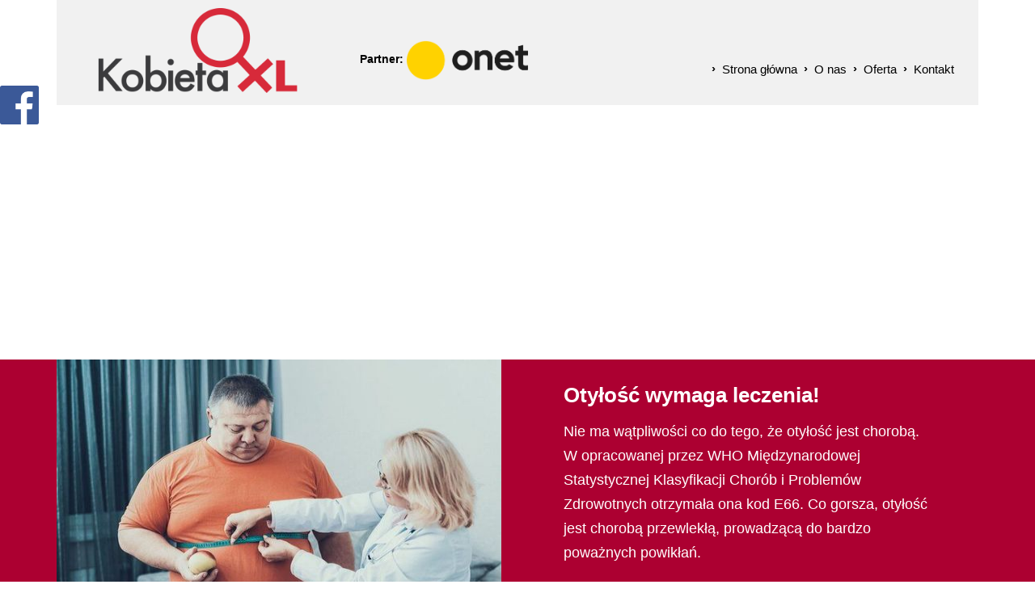

--- FILE ---
content_type: text/html; charset=utf-8
request_url: https://www.google.com/recaptcha/api2/aframe
body_size: -87
content:
<!DOCTYPE HTML><html><head><meta http-equiv="content-type" content="text/html; charset=UTF-8"></head><body><script nonce="ugLx0xpknjlExslMWFC6nA">/** Anti-fraud and anti-abuse applications only. See google.com/recaptcha */ try{var clients={'sodar':'https://pagead2.googlesyndication.com/pagead/sodar?'};window.addEventListener("message",function(a){try{if(a.source===window.parent){var b=JSON.parse(a.data);var c=clients[b['id']];if(c){var d=document.createElement('img');d.src=c+b['params']+'&rc='+(localStorage.getItem("rc::a")?sessionStorage.getItem("rc::b"):"");window.document.body.appendChild(d);sessionStorage.setItem("rc::e",parseInt(sessionStorage.getItem("rc::e")||0)+1);localStorage.setItem("rc::h",'1768961149500');}}}catch(b){}});window.parent.postMessage("_grecaptcha_ready", "*");}catch(b){}</script></body></html>

--- FILE ---
content_type: text/css
request_url: https://cdn02.sulimo.pl/css/kobietaxl.pl/main.css?68ac1c693b6d99aaad0c423d5d883b14
body_size: 2509
content:
/*----------------------------ELEMENTY STATYCZNE SZABLONU---------------------*/

* {
    font-family: 'Montserrat', sans-serif;
    text-decoration: none;
}


a:hover {
    text-decoration: underline;
}

body {
    margin: 0;
    padding: 0;
    background-color:#FFF;
    color: #000;
}
.modal-header{
    background: #ac0031; /* Old browsers */

    color: white;
}
.wrapper {
    width: 1140px;
    margin: 0 auto;
}
.public-ad-container img {
    max-width: 100%;
}
.news_single_content img{
    max-width: 100%;
}

.content_wrapper {
    padding-left: 5px;
    padding-right: 5px;
    width:1140px;
    margin-top:9px;
    position:relative;
}
.template_left
{
    width: 336px;
    float: left;
}
.breadcrumbs_container {
    width: 100%;
    margin: 0 0 0 0;
}

.content_main {
    width:772px;
    float:right;
}
.content_main a {
    color: #d63c4b;
}

.content_main_block {
    width:100%;
    height:45px;
    background:#f1f1f1;
    /*background:#cbcbcb;*/
    margin-bottom:12px;
}

.template_lcol_title2,
.template_lcol_title {
    width:100%;
    height:43px;
    background: #ac0031; /* Old browsers */

    border-top:2px solid #720000;
    line-height:40px;
    font-size:18px;
    color:#FFF;
    text-indent:20px;
}

#myModal .modal-dialog{
    top: 25%;
    position: absolute;
    left: 0;
    right: 0;
}

.foot-title,
.foot-title:hover
{
    font-weight: bold;
    color: #d63c4b;
    text-decoration:underline;
    border-bottom: 1px solid #d63c4b;
}
/*----------------- HEADER --------------------*/
.template_head {
    width:100%;
    height:130px;
    background-color:#f1f1f1;
    /*background-color:#CCC;*/
    margin: 0;
    padding: 0;
    position:relative;
}
.header_top_search {
    position:absolute;
    display: none;
    top:26px;
    right:20px;
    width:430px;
    height:34px;
}
.header_top_search span {
    float:left;
    width:120px;
    line-height:34px;
    height:34px;
    color:#343434;
    font-weight:bold;
    font-size:14px;
}
.header_top_search input {
    display:block;
    float:left;
    width:200px;
    height:34px;
    text-indent:10px;
    border:1px solid #000;
    color:#000;
    margin:0;
    padding:0;
}
.header_top_search button {
    display:block;
    float:left;
    width:100px;
    color:#FFF;
    font-weight:bold;
    line-height:34px;
    text-align:center;
    border:0;
    height: 34px;
    background: #ba313b; /* Old browsers */

    margin:0;
    padding:0;
}

.template_logo {
    float:left;
    margin:10px 0 0 -25px;
    width: 400px;
}

.header_partner {
    float: left; margin: 50px 0 0 0; font-weight: bold;
}

/*------------------------------------------------------------*/

/*----------------------------BREAD CRUMBS---------------------*/
.current_page {
    float: right;
    color: white;
    font-size: 11px;
    margin-bottom: 7px;
}
.current_page a {
    color: white;
    text-transform: uppercase;
}


#gora {
    display:none;
    position:fixed;
    width:105px;
    height:52px;
    bottom:10px;
    left:10px;
    cursor:pointer;
    background: transparent url('https://cdn02.sulimo.pl/media/public/kobietaxl.pl/up.png') no-repeat;
}

#facebookbox {
    position:fixed;
    z-index:99999999;
    top:80px;
    width:300px;
    left:-300px;
}
.fblikeicon {
    width:48px;
    height:48px;
    background:url(https://cdn02.sulimo.pl/media/public/kobietaxl.pl/facebook_48x48.png) no-repeat;
    background-size: cover;
    position:absolute;
    top:26px;
    right:-48px;
    cursor:pointer;
}
.wk-share {
    float:left;
    margin-left:5px;
}
.bc_container {
    text-align:right;
    margin-bottom:8px;
}
.bc_container a {color:#000;}

.header_top_search_mobile {display:none;}

.reklama-mobile-adrino-1, .reklama-mobile-adrino-2, .reklama-mobile-adrino-3 {
    display: none;
}

/*---------------FB LIKE z prawej strony-------------*/

.scrollboxFb
{
    position: fixed;
    bottom: 200px;
    right: -360px;
    width: 360px;
    padding: 10px;
    /*z-index:99;*/
    border: 1px solid #B3B3B3;
    background-color: #fff;
    z-index:1000;
}
.scrollboxFb-img
{
    float: left;
    margin-right: 10px;
    width: 60px;
    margin-top: 10px;
}
.scrollboxFb-img img
{
    width: 60px;
}
.scrollboxFb-text {
    float: left;
    width: 147px;
}
.scrollboxFb-text a
{
    display: block;
    color: #A8A8A8;
    font-weight: 600;
}
.scrollboxFb-close {
    text-align: center;
    width: 120px;
    height: 50px;
    color: white !important;
    margin-top: 12px;
    float: right;
    line-height: 50px;
    font-size: 11px;
    background-color: #3b5998;
    text-transform: uppercase;
    text-decoration: none;
}
.scrollboxFb-close:hover {
    cursor: pointer;
}
.nletter_main,
.newsletterMessage {
    display: block;
    color: #a83640;
    border: 2px solid #a83640;
    border-radius: 5px;
    text-align: center;
    font-size: 16px;
}

/*----------------FB LIKE z prawej strony koniec-------------*/


/*---------------------------___------------REKLAMY-------------------------*/
.ad-adkontekst-reklama-2
{
    margin-top: 55px;
}


/*----------------Anty AdBlock-------------*/

#adblock-info {

    position: fixed;
    z-index: 999999;
    display: none;
    width: 100%;
    height: 100%;

    background-color: rgba(0,0,0,1);

}
#adblock-info-inner {

    position: relative;
    width: 980px;
    margin: 186px auto 0;

    padding: 40px;

    border-radius: 10px;

    background-color: #ffffff;

}
#adblock-close {

    position: absolute;
    right: 10px;
    top: 10px;
    display: block;
    width: 30px;
    height: 30px;

    background: url("https://cdn01.dziennikwschodni.pl/media/public/dziennikwschodni.pl/adblock-close.png") no-repeat center;
    cursor: pointer;
    opacity: 0.6;
}
#adblock-close:hover {

    opacity: 0.8;
}
#adblock-logo {

    float: left;
    width: 150px;

    margin-right: 40px;
    border-radius: 5px;
}
#adblock-text {
    margin-top: 25px;

    font-size: 42px;

}
#adblock-text span {
    color: #d0041d;
    font-weight: bold;

}
#adblock-belka {
    display: none;
    padding: 30px 0;
    background-color: #444444;
    color: #dddddd;

    font-size: 36px;
    text-align: center;
}
#adblock-belka span {
    color: #ffffff;

}
#adblock-belka a {
    color: #ffffff;

}
#adblock-belka a:hover {
    text-decoration: underline;

}
.linkedin-share {
    background-image: url('https://cdn02.sulimo.pl/media/public/kobietaxl.pl/LinkedIN.jpg');
    background-repeat: no-repeat;
    height: 20px;
    width: 55px;
    margin-left: 5px;
    float: left;
    cursor: pointer;

}

@media screen and (min-width:760px) {
    .mobileAd{
        display:none;
    }
}
@media screen and (max-width:760px) {
 .desktopAd{
    display:none;

 }
}

.news_single_container{
    position: relative;
}

#overlayAd{
    width: 100%;
    height: auto;
    position: absolute;
    top: 2%;
    left: 0;
    z-index: 10;
    display: none;
}

#overlayAd img{
    display: block;
    width: 100%;
}

#resultads{
    z-index: 9;
}

#cookie_alert_kobietaxl{
    width: 100%;
    height: 100%;
    font-family: 'Montserrat', sans-serif;
    font-size: 12px;
    line-height: 14px;
    color: #fff;
    margin: 0 auto;
    padding: 15px;
    background-color: transparent;
    position: fixed;
    top: 0;
    bottom: 0;
    z-index: 9999999999999999999999;
}

.cookie_alert_container_kobietaxl{
    position: absolute;
    left: 0;
    bottom: 0;
    width: 100%;
    height: auto;
    background: rgba(193, 77, 84, 0.8);
}

.cookie_alert_container_content_kobietaxl{
    width: 100%;
    display: inline-block !important;
    float: left !important;
    padding: 20px 40px !important;
    font-weight: bold !important;
    line-height: 14px !important;
    box-sizing: border-box !important;
}

/*.cookie_alert_container_img_kobietaxl{*/
    /*width: 197px;*/
    /*height: 100%;*/
    /*display: block;*/
    /*float: left;*/
    /*overflow: hidden;*/
    /*position: relative;*/
/*}*/

/*.cookie_alert_container_img_kobietaxl img{*/
    /*height: auto;*/
    /*display: block;*/
    /*position: absolute;*/
    /*bottom: 0;*/
/*}*/

.cookie_alert_container_new_btn{
    float: right !important;
}

.cookie_alert_container_new_link{
    color: #fff !important;
}
@media(max-width: 400px){
    .cookie_alert_container_content_kobietaxl{
        padding: 15px !important;
    }
}


.news_latestLeft{
    padding: 15px 0;
    list-style: none;
    position: relative;
}

.news_latestLeft li a{
    color: #000 !important;
}

.news_latestLeft li a h3{
    font-size: 14px !important;
    font-weight: 700 !important;
}

.news_latestLeft li {
    border-bottom: 2px dotted #d63c4b;
    padding-left: 20px;
    position: relative;
}

.news_latestLeft li::before{
    content: '\f111 ';
    font-family: FontAwesome;
    font-weight: normal;
    color: #d63c4b;
    font-size: 5px;
    position: absolute;
    left: 10px;
    top: 3px
}

.news_latestRight {
    padding: 15px 0;
}
.news_latestRight li {
    overflow: hidden;
    border-bottom: 0;
    float: left;
    width: 32%;
    margin: 0 0.5% 15px;
}
.news_latestRight li:last-child {
    margin-bottom: 0;
}
.news_latestRight li a {
    position: relative;
    height:100px;
    width: 100%;
    text-indent: 0;
    font-size: 11px;
    display: block;
    font-weight: bold;
    float: left;
}
.news_latestRight li a img {
    width: 100%;

    transition: all 0.2s;
}
.news_latestRight li a:hover img {
    opacity: 0.8;
}
.news_latestRight li .latest_img h3 {
    position: absolute;
    bottom: 0;
    left: 0;
    z-index: 99;

    display: block;
    padding: 0 15px;
    margin: 0 0 10px;

    color: #ffffff;

    text-shadow: 0 0 7px #000;
    font-weight: bold;
    font-size: 18px;
    line-height: 26px;
}
.news_latestRight li .latest_noimg h3 {
    display: block;
    padding: 0 0;
    margin: 0;

    color: #333333;

    font-size: 18px;
    font-weight: bold;
    line-height: 26px;
}
